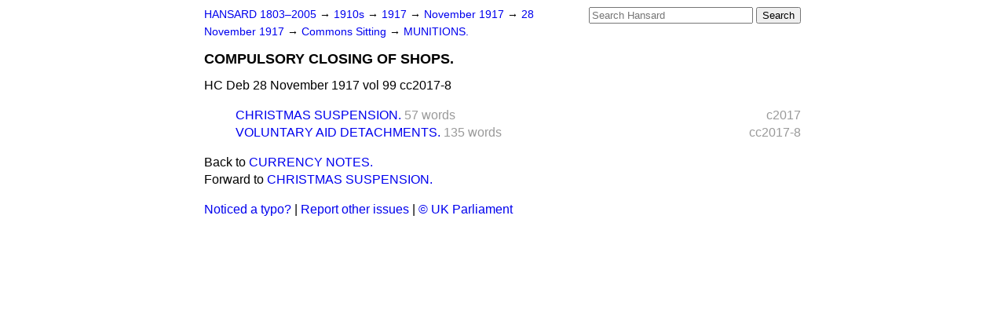

--- FILE ---
content_type: text/html
request_url: https://api.parliament.uk/historic-hansard/commons/1917/nov/28/compulsory-closing-of-shops
body_size: 2038
content:
<!doctype html>
<html lang='en-GB'>
  <head>
    <meta charset='utf-8' />
    <title>COMPULSORY CLOSING OF SHOPS. (Hansard, 28 November 1917)</title>
    <meta author='UK Parliament' />
    <meta content='51ff727eff55314a' name='y_key' />
    <link href='https://www.parliament.uk/site-information/copyright/' rel='copyright' />
    <meta content='Hansard, House of Commons, House of Lords, Parliament, UK, House of Commons sitting' name='keywords' />
    <meta content='COMPULSORY CLOSING OF SHOPS. (Hansard, 28 November 1917)' name='description' />
    <link href="../../../../stylesheets/screen.css" media="screen" rel="stylesheet" title="Default" type="text/css" />
    <link href="../../../../stylesheets/print.css" media="print" rel="stylesheet" type="text/css" />
  <script type="text/javascript">
  var appInsights=window.appInsights||function(a){
    function b(a){c[a]=function(){var b=arguments;c.queue.push(function(){c[a].apply(c,b)})}}var c={config:a},d=document,e=window;setTimeout(function(){var b=d.createElement("script");b.src=a.url||"https://az416426.vo.msecnd.net/scripts/a/ai.0.js",d.getElementsByTagName("script")[0].parentNode.appendChild(b)});try{c.cookie=d.cookie}catch(a){}c.queue=[];for(var f=["Event","Exception","Metric","PageView","Trace","Dependency"];f.length;)b("track"+f.pop());if(b("setAuthenticatedUserContext"),b("clearAuthenticatedUserContext"),b("startTrackEvent"),b("stopTrackEvent"),b("startTrackPage"),b("stopTrackPage"),b("flush"),!a.disableExceptionTracking){f="onerror",b("_"+f);var g=e[f];e[f]=function(a,b,d,e,h){var i=g&&g(a,b,d,e,h);return!0!==i&&c["_"+f](a,b,d,e,h),i}}return c
    }({
        instrumentationKey:"c0960a0f-30ad-4a9a-b508-14c6a4f61179",
        cookieDomain:".parliament.uk"
    });
    
  window.appInsights=appInsights,appInsights.queue&&0===appInsights.queue.length&&appInsights.trackPageView();
</script></head>
  <body id='hansard-millbanksytems-com'>
    <div id='header'>
      <div class='search-help'><a href="../../../../search">Search Help</a></div>
            <form action='../../../../search' id='search' method='get' rel='search'>
        <input size='24' title='Access key: S' accesskey='s' name='query' id='search-query' type='search' placeholder='Search Hansard' autosave='hansard.millbanksystems.com' results='10' value='' >
        <input type='submit' value='Search' >
      </form>

      <div id='nav'>
        <a href="../../../../index.html" id="home" rel="home">HANSARD 1803&ndash;2005</a>
        &rarr;
                <a class='sitting-decade' href='../../../../sittings/1910s'>
          1910s
        </a>
         &rarr;
        <a class='sitting-year' href='../../../../sittings/1917/'>
          1917
        </a>
         &rarr;
        <a class='sitting-month' href='../../../../sittings/1917/nov/'>
          November 1917
        </a>
         &rarr;
        <a class='sitting-day' href='../../../../sittings/1917/nov/28'>
          28 November 1917
        </a>

        &rarr;
                <a href='../../../../sittings/1917/nov/28#commons' rel='directory up'>
          Commons Sitting
        </a>
         &rarr;
        <a href="munitions">MUNITIONS.</a>

      </div>
      <h1 class='title'>COMPULSORY CLOSING OF SHOPS.</h1>
    </div>
    <div class='house-of-commons-sitting' id='content'>
      
      <cite class='section'>HC Deb 28 November 1917 vol 99 cc2017-8</cite>
      
      <ol class='xoxo'>
        <span class='section-column-reference'>c2017</span>
        <li class='section-line'>
          <span class='section-link' id='section_533972'>
            <span class='major-section' title='Mr. BENTHAM asked the Secretary of State for the Home Department if he w...'><a href="christmas-suspension">CHRISTMAS SUSPENSION.</a></span>
            <span class='section-word-length'>57 words</span>
          </span>
        </li>
        <span class='section-column-reference'>cc2017-8</span>
        <li class='section-line'>
          <span class='section-link' id='section_533974'>
            <span class='major-section' title='Mr. T. DAVIES asked the Home Secretary if his attention has been called ...'><a href="voluntary-aid-detachments">VOLUNTARY AID DETACHMENTS.</a></span>
            <span class='section-word-length'>135 words</span>
          </span>
        </li>
      </ol>
      
      <div id='section-navigation'>        <div id='previous-section'>Back to
        <a href='currency-notes' rel='prev'>
          CURRENCY NOTES.
        </a>
        </div>
        <div id='next-section'>Forward to
        <a href='christmas-suspension' rel='next'>
          CHRISTMAS SUSPENSION.
        </a>
        </div>
</div>
    </div>
    <div id='footer'>
      <p><a href="../../../../typos">Noticed a typo?</a> | <a href='mailto:data@parliament.uk' target='_BLANK' title='Opens a new page'>Report other issues</a> | <a href='https://www.parliament.uk/site-information/copyright/' rel='copyright' id='copyright'>&copy UK Parliament</a></p>
      <script type='text/javascript'>
        var gaJsHost = (("https:" == document.location.protocol) ? "https://ssl." : "http://www.");
        document.write(unescape("%3Cscript src='" + gaJsHost + "google-analytics.com/ga.js' type='text/javascript'%3E%3C/script%3E"));
      </script>
      <script type='text/javascript'>
        var pageTracker = _gat._getTracker("UA-3110135-1");
        pageTracker._initData();
        
      </script>
    </div>
  <script>(function(){function c(){var b=a.contentDocument||a.contentWindow.document;if(b){var d=b.createElement('script');d.innerHTML="window.__CF$cv$params={r:'9c33bfd03a98845c',t:'MTc2OTMwMTk0MS4wMDAwMDA='};var a=document.createElement('script');a.nonce='';a.src='/cdn-cgi/challenge-platform/scripts/jsd/main.js';document.getElementsByTagName('head')[0].appendChild(a);";b.getElementsByTagName('head')[0].appendChild(d)}}if(document.body){var a=document.createElement('iframe');a.height=1;a.width=1;a.style.position='absolute';a.style.top=0;a.style.left=0;a.style.border='none';a.style.visibility='hidden';document.body.appendChild(a);if('loading'!==document.readyState)c();else if(window.addEventListener)document.addEventListener('DOMContentLoaded',c);else{var e=document.onreadystatechange||function(){};document.onreadystatechange=function(b){e(b);'loading'!==document.readyState&&(document.onreadystatechange=e,c())}}}})();</script></body>
</html>
